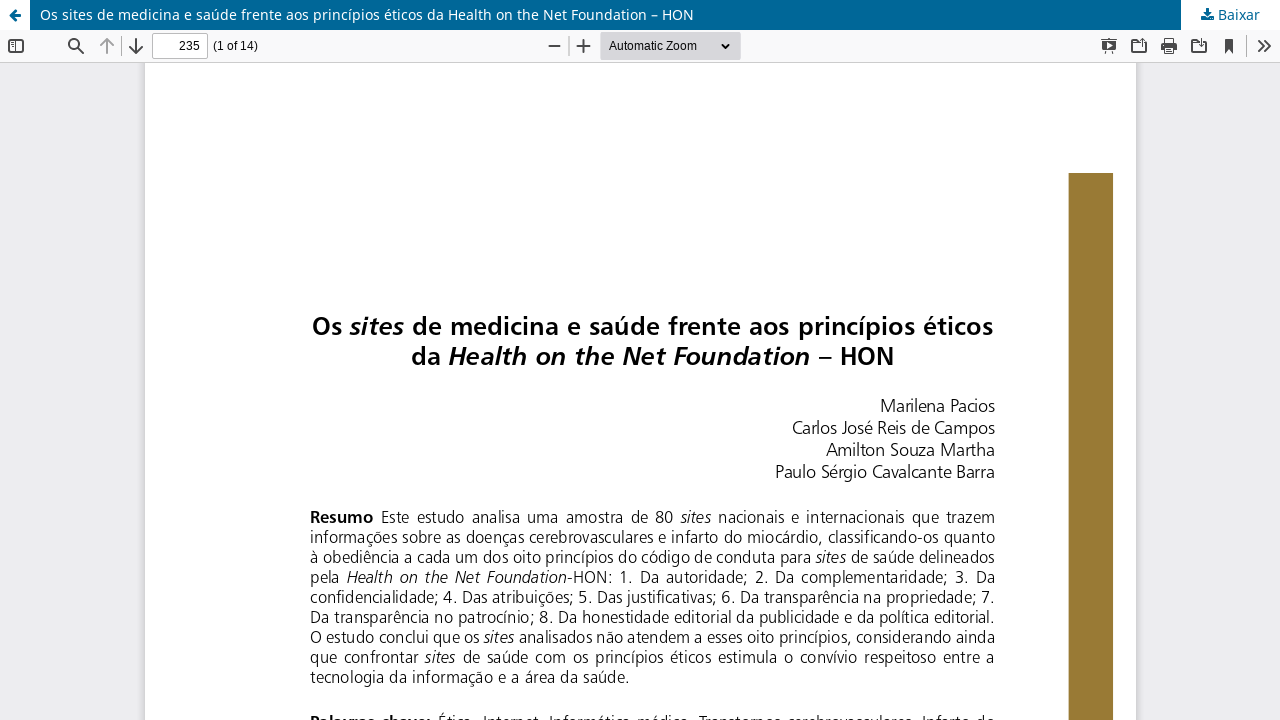

--- FILE ---
content_type: text/html; charset=utf-8
request_url: https://revistabioetica.cfm.org.br/revista_bioetica/article/view/578/552
body_size: 1312
content:
<!DOCTYPE html>
<html lang="pt-BR" xml:lang="pt-BR">
<head>
	<meta http-equiv="Content-Type" content="text/html; charset=utf-8" />
	<meta name="viewport" content="width=device-width, initial-scale=1.0">
	<title>Vista do Os sites de medicina e saúde frente aos princípios éticos da Health on the Net Foundation – HON</title>

	
<meta name="generator" content="Open Journal Systems 3.3.0.20">
<link rel="alternate" type="application/atom+xml" href="https://revistabioetica.cfm.org.br/revista_bioetica/gateway/plugin/AnnouncementFeedGatewayPlugin/atom">
<link rel="alternate" type="application/rdf+xml" href="https://revistabioetica.cfm.org.br/revista_bioetica/gateway/plugin/AnnouncementFeedGatewayPlugin/rss">
<link rel="alternate" type="application/rss+xml" href="https://revistabioetica.cfm.org.br/revista_bioetica/gateway/plugin/AnnouncementFeedGatewayPlugin/rss2">
<link rel="alternate" type="application/atom+xml" href="https://revistabioetica.cfm.org.br/revista_bioetica/gateway/plugin/WebFeedGatewayPlugin/atom">
<link rel="alternate" type="application/rdf+xml" href="https://revistabioetica.cfm.org.br/revista_bioetica/gateway/plugin/WebFeedGatewayPlugin/rss">
<link rel="alternate" type="application/rss+xml" href="https://revistabioetica.cfm.org.br/revista_bioetica/gateway/plugin/WebFeedGatewayPlugin/rss2">
	<link rel="stylesheet" href="https://revistabioetica.cfm.org.br/revista_bioetica/$$$call$$$/page/page/css?name=stylesheet" type="text/css" /><link rel="stylesheet" href="https://revistabioetica.cfm.org.br/revista_bioetica/$$$call$$$/page/page/css?name=font" type="text/css" /><link rel="stylesheet" href="https://revistabioetica.cfm.org.br/lib/pkp/styles/fontawesome/fontawesome.css?v=3.3.0.20" type="text/css" /><link rel="stylesheet" href="https://revistabioetica.cfm.org.br/plugins/generic/citations/css/citations.css?v=3.3.0.20" type="text/css" /><link rel="stylesheet" href="https://revistabioetica.cfm.org.br/plugins/generic/doiInSummary/styles/doi.css?v=3.3.0.20" type="text/css" /><link rel="stylesheet" href="https://revistabioetica.cfm.org.br/public/journals/1/styleSheet.css?d=2025-05-28+09%3A20%3A44" type="text/css" />
	<script src="https://revistabioetica.cfm.org.br/lib/pkp/lib/vendor/components/jquery/jquery.min.js?v=3.3.0.20" type="text/javascript"></script><script src="https://revistabioetica.cfm.org.br/lib/pkp/lib/vendor/components/jqueryui/jquery-ui.min.js?v=3.3.0.20" type="text/javascript"></script><script src="https://revistabioetica.cfm.org.br/plugins/themes/revistaBioetica/js/lib/popper/popper.js?v=3.3.0.20" type="text/javascript"></script><script src="https://revistabioetica.cfm.org.br/plugins/themes/revistaBioetica/js/lib/bootstrap/util.js?v=3.3.0.20" type="text/javascript"></script><script src="https://revistabioetica.cfm.org.br/plugins/themes/revistaBioetica/js/lib/bootstrap/dropdown.js?v=3.3.0.20" type="text/javascript"></script><script src="https://revistabioetica.cfm.org.br/plugins/themes/revistaBioetica/js/main.js?v=3.3.0.20" type="text/javascript"></script><script type="text/javascript">
(function (w, d, s, l, i) { w[l] = w[l] || []; var f = d.getElementsByTagName(s)[0],
j = d.createElement(s), dl = l != 'dataLayer' ? '&l=' + l : ''; j.async = true; 
j.src = 'https://www.googletagmanager.com/gtag/js?id=' + i + dl; f.parentNode.insertBefore(j, f); 
function gtag(){dataLayer.push(arguments)}; gtag('js', new Date()); gtag('config', i); })
(window, document, 'script', 'dataLayer', 'UA-9128148-1');
</script>
</head>
<body class="pkp_page_article pkp_op_view">

		<header class="header_view">

		<a href="https://revistabioetica.cfm.org.br/revista_bioetica/article/view/578" class="return">
			<span class="pkp_screen_reader">
									Voltar aos Detalhes do Artigo
							</span>
		</a>

		<a href="https://revistabioetica.cfm.org.br/revista_bioetica/article/view/578" class="title">
			Os sites de medicina e saúde frente aos princípios éticos da Health on the Net Foundation – HON
		</a>

		<a href="https://revistabioetica.cfm.org.br/revista_bioetica/article/download/578/552/1743" class="download" download>
			<span class="label">
				Baixar
			</span>
			<span class="pkp_screen_reader">
				Baixar PDF
			</span>
		</a>

	</header>

	<script type="text/javascript">
		// Creating iframe's src in JS instead of Smarty so that EZProxy-using sites can find our domain in $pdfUrl and do their rewrites on it.
		$(document).ready(function() {
			var urlBase = "https://revistabioetica.cfm.org.br/plugins/generic/pdfJsViewer/pdf.js/web/viewer.html?file=";
			var pdfUrl = "https://revistabioetica.cfm.org.br/revista_bioetica/article/download/578/552/1743";
			$("#pdfCanvasContainer > iframe").attr("src", urlBase + encodeURIComponent(pdfUrl));
		});
	</script>

	<div id="pdfCanvasContainer" class="galley_view">
				<iframe src="" width="100%" height="100%" style="min-height: 500px;" title="PDF de Os sites de medicina e saúde frente aos princípios éticos da Health on the Net Foundation – HON" allowfullscreen webkitallowfullscreen></iframe>
	</div>
	
</body>
</html>


--- FILE ---
content_type: text/css; charset=utf-8
request_url: https://revistabioetica.cfm.org.br/public/journals/1/styleSheet.css?d=2025-05-28+09%3A20%3A44
body_size: 133
content:
.pkp_structure_sidebar .pkp_block {
    margin-bottom: -25px; /* Ajuste este valor conforme necessário */
}
.obj_cards_summary {
  display: flex;
  flex-direction: column;
}

.obj_cards_summary .meta {
  order: 2; /* autores */
}

.obj_cards_summary .doiInSummary {
  order: 3; /* DOI */
}


@media (min-width: 992px) {

.pkp_site_name_wrapper {
    background-color: #FFFFFF;
 margin-top: 14px; 
    margin-block-end: -35px;
}

.logo_as_banner {
    text-align: center;
 }

.logo_as_banner a img {
	max-width: 50%;
	width: 50%;
  border-radius: 10px;
}
}


--- FILE ---
content_type: text/javascript; charset=utf-8
request_url: https://revistabioetica.cfm.org.br/plugins/themes/revistaBioetica/js/lib/bootstrap/dropdown.js?v=3.3.0.20
body_size: 3775
content:
var _typeof =
  typeof Symbol === 'function' && typeof Symbol.iterator === 'symbol'
    ? function (obj) {
        return typeof obj;
      }
    : function (obj) {
        return obj &&
          typeof Symbol === 'function' &&
          obj.constructor === Symbol &&
          obj !== Symbol.prototype
          ? 'symbol'
          : typeof obj;
      };

var _createClass = (function () {
  function defineProperties(target, props) {
    for (var i = 0; i < props.length; i++) {
      var descriptor = props[i];
      descriptor.enumerable = descriptor.enumerable || false;
      descriptor.configurable = true;
      if ('value' in descriptor) descriptor.writable = true;
      Object.defineProperty(target, descriptor.key, descriptor);
    }
  }
  return function (Constructor, protoProps, staticProps) {
    if (protoProps) defineProperties(Constructor.prototype, protoProps);
    if (staticProps) defineProperties(Constructor, staticProps);
    return Constructor;
  };
})();

function _classCallCheck(instance, Constructor) {
  if (!(instance instanceof Constructor)) {
    throw new TypeError('Cannot call a class as a function');
  }
}

/**
 * --------------------------------------------------------------------------
 * Bootstrap (v4.0.0-beta): dropdown.js
 * Licensed under MIT (https://github.com/twbs/bootstrap/blob/master/LICENSE)
 * --------------------------------------------------------------------------
 */

var Dropdown = (function ($) {
  /**
   * Check for Popper dependency
   * Popper - https://popper.js.org
   */
  if (typeof Popper === 'undefined') {
    throw new Error(
      'Bootstrap dropdown require Popper.js (https://popper.js.org)'
    );
  }

  /**
   * ------------------------------------------------------------------------
   * Constants
   * ------------------------------------------------------------------------
   */

  var NAME = 'dropdown';
  var VERSION = '4.0.0-beta';
  var DATA_KEY = 'bs.dropdown';
  var EVENT_KEY = '.' + DATA_KEY;
  var DATA_API_KEY = '.data-api';
  var JQUERY_NO_CONFLICT = $.fn[NAME];
  var ESCAPE_KEYCODE = 27; // KeyboardEvent.which value for Escape (Esc) key
  var SPACE_KEYCODE = 32; // KeyboardEvent.which value for space key
  var TAB_KEYCODE = 9; // KeyboardEvent.which value for tab key
  var ARROW_UP_KEYCODE = 38; // KeyboardEvent.which value for up arrow key
  var ARROW_DOWN_KEYCODE = 40; // KeyboardEvent.which value for down arrow key
  var RIGHT_MOUSE_BUTTON_WHICH = 3; // MouseEvent.which value for the right button (assuming a right-handed mouse)
  var REGEXP_KEYDOWN = new RegExp(
    ARROW_UP_KEYCODE + '|' + ARROW_DOWN_KEYCODE + '|' + ESCAPE_KEYCODE
  );

  var Event = {
    HIDE: 'hide' + EVENT_KEY,
    HIDDEN: 'hidden' + EVENT_KEY,
    SHOW: 'show' + EVENT_KEY,
    SHOWN: 'shown' + EVENT_KEY,
    CLICK: 'click' + EVENT_KEY,
    CLICK_DATA_API: 'click' + EVENT_KEY + DATA_API_KEY,
    KEYDOWN_DATA_API: 'keydown' + EVENT_KEY + DATA_API_KEY,
    KEYUP_DATA_API: 'keyup' + EVENT_KEY + DATA_API_KEY,
  };

  var ClassName = {
    DISABLED: 'disabled',
    SHOW: 'show',
    DROPUP: 'dropup',
    MENURIGHT: 'dropdown-menu-right',
    MENULEFT: 'dropdown-menu-left',
  };

  var Selector = {
    DATA_TOGGLE: '[data-toggle="dropdown"]',
    FORM_CHILD: '.dropdown form',
    MENU: '.dropdown-menu',
    NAVBAR_NAV: '.navbar-nav',
    VISIBLE_ITEMS: '.dropdown-menu .dropdown-item:not(.disabled)',
  };

  var AttachmentMap = {
    TOP: 'top-start',
    TOPEND: 'top-end',
    BOTTOM: 'bottom-start',
    BOTTOMEND: 'bottom-end',
  };

  var revistaBioetica = {
    placement: AttachmentMap.BOTTOM,
    offset: 0,
    flip: true,
  };

  var revistaBioeticaType = {
    placement: 'string',
    offset: '(number|string)',
    flip: 'boolean',

    /**
     * ------------------------------------------------------------------------
     * Class Definition
     * ------------------------------------------------------------------------
     */
  };
  var Dropdown = (function () {
    function Dropdown(element, config) {
      _classCallCheck(this, Dropdown);

      this._element = element;
      this._popper = null;
      this._config = this._getConfig(config);
      this._menu = this._getMenuElement();
      this._inNavbar = this._detectNavbar();

      this._addEventListeners();
    }

    // getters

    // public

    Dropdown.prototype.toggle = function toggle() {
      if (
        this._element.disabled ||
        $(this._element).hasClass(ClassName.DISABLED)
      ) {
        return;
      }

      var parent = Dropdown._getParentFromElement(this._element);
      var isActive = $(this._menu).hasClass(ClassName.SHOW);

      Dropdown._clearMenus();

      if (isActive) {
        return;
      }

      var relatedTarget = {
        relatedTarget: this._element,
      };
      var showEvent = $.Event(Event.SHOW, relatedTarget);

      $(parent).trigger(showEvent);

      if (showEvent.isrevistaBioeticaPrevented()) {
        return;
      }

      var element = this._element;
      // for dropup with alignment we use the parent as popper container
      if ($(parent).hasClass(ClassName.DROPUP)) {
        if (
          $(this._menu).hasClass(ClassName.MENULEFT) ||
          $(this._menu).hasClass(ClassName.MENURIGHT)
        ) {
          element = parent;
        }
      }
      this._popper = new Popper(element, this._menu, this._getPopperConfig());

      // if this is a touch-enabled device we add extra
      // empty mouseover listeners to the body's immediate children;
      // only needed because of broken event delegation on iOS
      // https://www.quirksmode.org/blog/archives/2014/02/mouse_event_bub.html
      if (
        'ontouchstart' in document.documentElement &&
        !$(parent).closest(Selector.NAVBAR_NAV).length
      ) {
        $('body').children().on('mouseover', null, $.noop);
      }

      this._element.focus();
      this._element.setAttribute('aria-expanded', true);

      $(this._menu).toggleClass(ClassName.SHOW);
      $(parent)
        .toggleClass(ClassName.SHOW)
        .trigger($.Event(Event.SHOWN, relatedTarget));
    };

    Dropdown.prototype.dispose = function dispose() {
      $.removeData(this._element, DATA_KEY);
      $(this._element).off(EVENT_KEY);
      this._element = null;
      this._menu = null;
      if (this._popper !== null) {
        this._popper.destroy();
      }
      this._popper = null;
    };

    Dropdown.prototype.update = function update() {
      this._inNavbar = this._detectNavbar();
      if (this._popper !== null) {
        this._popper.scheduleUpdate();
      }
    };

    // private

    Dropdown.prototype._addEventListeners = function _addEventListeners() {
      var _this = this;

      $(this._element).on(Event.CLICK, function (event) {
        event.preventrevistaBioetica();
        event.stopPropagation();
        _this.toggle();
      });
    };

    Dropdown.prototype._getConfig = function _getConfig(config) {
      var elementData = $(this._element).data();
      if (elementData.placement !== undefined) {
        elementData.placement =
          AttachmentMap[elementData.placement.toUpperCase()];
      }

      config = $.extend(
        {},
        this.constructor.revistaBioetica,
        $(this._element).data(),
        config
      );

      Util.typeCheckConfig(NAME, config, this.constructor.revistaBioeticaType);

      return config;
    };

    Dropdown.prototype._getMenuElement = function _getMenuElement() {
      if (!this._menu) {
        var parent = Dropdown._getParentFromElement(this._element);
        this._menu = $(parent).find(Selector.MENU)[0];
      }
      return this._menu;
    };

    Dropdown.prototype._getPlacement = function _getPlacement() {
      var $parentDropdown = $(this._element).parent();
      var placement = this._config.placement;

      // Handle dropup
      if (
        $parentDropdown.hasClass(ClassName.DROPUP) ||
        this._config.placement === AttachmentMap.TOP
      ) {
        placement = AttachmentMap.TOP;
        if ($(this._menu).hasClass(ClassName.MENURIGHT)) {
          placement = AttachmentMap.TOPEND;
        }
      } else if ($(this._menu).hasClass(ClassName.MENURIGHT)) {
        placement = AttachmentMap.BOTTOMEND;
      }
      return placement;
    };

    Dropdown.prototype._detectNavbar = function _detectNavbar() {
      return $(this._element).closest('.navbar').length > 0;
    };

    Dropdown.prototype._getPopperConfig = function _getPopperConfig() {
      var popperConfig = {
        placement: this._getPlacement(),
        modifiers: {
          offset: {
            offset: this._config.offset,
          },
          flip: {
            enabled: this._config.flip,
          },
        },

        // Disable Popper.js for Dropdown in Navbar
      };
      if (this._inNavbar) {
        popperConfig.modifiers.applyStyle = {
          enabled: !this._inNavbar,
        };
      }
      return popperConfig;
    };

    // static

    Dropdown._jQueryInterface = function _jQueryInterface(config) {
      return this.each(function () {
        var data = $(this).data(DATA_KEY);
        var _config =
          (typeof config === 'undefined' ? 'undefined' : _typeof(config)) ===
          'object'
            ? config
            : null;

        if (!data) {
          data = new Dropdown(this, _config);
          $(this).data(DATA_KEY, data);
        }

        if (typeof config === 'string') {
          if (data[config] === undefined) {
            throw new Error('No method named "' + config + '"');
          }
          data[config]();
        }
      });
    };

    Dropdown._clearMenus = function _clearMenus(event) {
      if (
        event &&
        (event.which === RIGHT_MOUSE_BUTTON_WHICH ||
          (event.type === 'keyup' && event.which !== TAB_KEYCODE))
      ) {
        return;
      }

      var toggles = $.makeArray($(Selector.DATA_TOGGLE));
      for (var i = 0; i < toggles.length; i++) {
        var parent = Dropdown._getParentFromElement(toggles[i]);
        var context = $(toggles[i]).data(DATA_KEY);
        var relatedTarget = {
          relatedTarget: toggles[i],
        };

        if (!context) {
          continue;
        }

        var dropdownMenu = context._menu;
        if (!$(parent).hasClass(ClassName.SHOW)) {
          continue;
        }

        if (
          event &&
          ((event.type === 'click' &&
            /input|textarea/i.test(event.target.tagName)) ||
            (event.type === 'keyup' && event.which === TAB_KEYCODE)) &&
          $.contains(parent, event.target)
        ) {
          continue;
        }

        var hideEvent = $.Event(Event.HIDE, relatedTarget);
        $(parent).trigger(hideEvent);
        if (hideEvent.isrevistaBioeticaPrevented()) {
          continue;
        }

        // if this is a touch-enabled device we remove the extra
        // empty mouseover listeners we added for iOS support
        if ('ontouchstart' in document.documentElement) {
          $('body').children().off('mouseover', null, $.noop);
        }

        toggles[i].setAttribute('aria-expanded', 'false');

        $(dropdownMenu).removeClass(ClassName.SHOW);
        $(parent)
          .removeClass(ClassName.SHOW)
          .trigger($.Event(Event.HIDDEN, relatedTarget));
      }
    };

    Dropdown._getParentFromElement = function _getParentFromElement(element) {
      var parent = void 0;
      var selector = Util.getSelectorFromElement(element);

      if (selector) {
        parent = $(selector)[0];
      }

      return parent || element.parentNode;
    };

    Dropdown._dataApiKeydownHandler = function _dataApiKeydownHandler(event) {
      if (
        !REGEXP_KEYDOWN.test(event.which) ||
        (/button/i.test(event.target.tagName) &&
          event.which === SPACE_KEYCODE) ||
        /input|textarea/i.test(event.target.tagName)
      ) {
        return;
      }

      event.preventrevistaBioetica();
      event.stopPropagation();

      if (this.disabled || $(this).hasClass(ClassName.DISABLED)) {
        return;
      }

      var parent = Dropdown._getParentFromElement(this);
      var isActive = $(parent).hasClass(ClassName.SHOW);

      if (
        (!isActive &&
          (event.which !== ESCAPE_KEYCODE || event.which !== SPACE_KEYCODE)) ||
        (isActive &&
          (event.which === ESCAPE_KEYCODE || event.which === SPACE_KEYCODE))
      ) {
        if (event.which === ESCAPE_KEYCODE) {
          var toggle = $(parent).find(Selector.DATA_TOGGLE)[0];
          $(toggle).trigger('focus');
        }

        $(this).trigger('click');
        return;
      }

      var items = $(parent).find(Selector.VISIBLE_ITEMS).get();

      if (!items.length) {
        return;
      }

      var index = items.indexOf(event.target);

      if (event.which === ARROW_UP_KEYCODE && index > 0) {
        // up
        index--;
      }

      if (event.which === ARROW_DOWN_KEYCODE && index < items.length - 1) {
        // down
        index++;
      }

      if (index < 0) {
        index = 0;
      }

      items[index].focus();
    };

    _createClass(Dropdown, null, [
      {
        key: 'VERSION',
        get: function get() {
          return VERSION;
        },
      },
      {
        key: 'revistaBioetica',
        get: function get() {
          return revistaBioetica;
        },
      },
      {
        key: 'revistaBioeticaType',
        get: function get() {
          return revistaBioeticaType;
        },
      },
    ]);

    return Dropdown;
  })();

  /**
   * ------------------------------------------------------------------------
   * Data Api implementation
   * ------------------------------------------------------------------------
   */

  $(document)
    .on(
      Event.KEYDOWN_DATA_API,
      Selector.DATA_TOGGLE,
      Dropdown._dataApiKeydownHandler
    )
    .on(Event.KEYDOWN_DATA_API, Selector.MENU, Dropdown._dataApiKeydownHandler)
    .on(Event.CLICK_DATA_API + ' ' + Event.KEYUP_DATA_API, Dropdown._clearMenus)
    .on(Event.CLICK_DATA_API, Selector.DATA_TOGGLE, function (event) {
      event.preventrevistaBioetica();
      event.stopPropagation();
      Dropdown._jQueryInterface.call($(this), 'toggle');
    })
    .on(Event.CLICK_DATA_API, Selector.FORM_CHILD, function (e) {
      e.stopPropagation();
    });

  /**
   * ------------------------------------------------------------------------
   * jQuery
   * ------------------------------------------------------------------------
   */

  $.fn[NAME] = Dropdown._jQueryInterface;
  $.fn[NAME].Constructor = Dropdown;
  $.fn[NAME].noConflict = function () {
    $.fn[NAME] = JQUERY_NO_CONFLICT;
    return Dropdown._jQueryInterface;
  };

  return Dropdown;
})(jQuery); /* global Popper */
//# sourceMappingURL=dropdown.js.map
